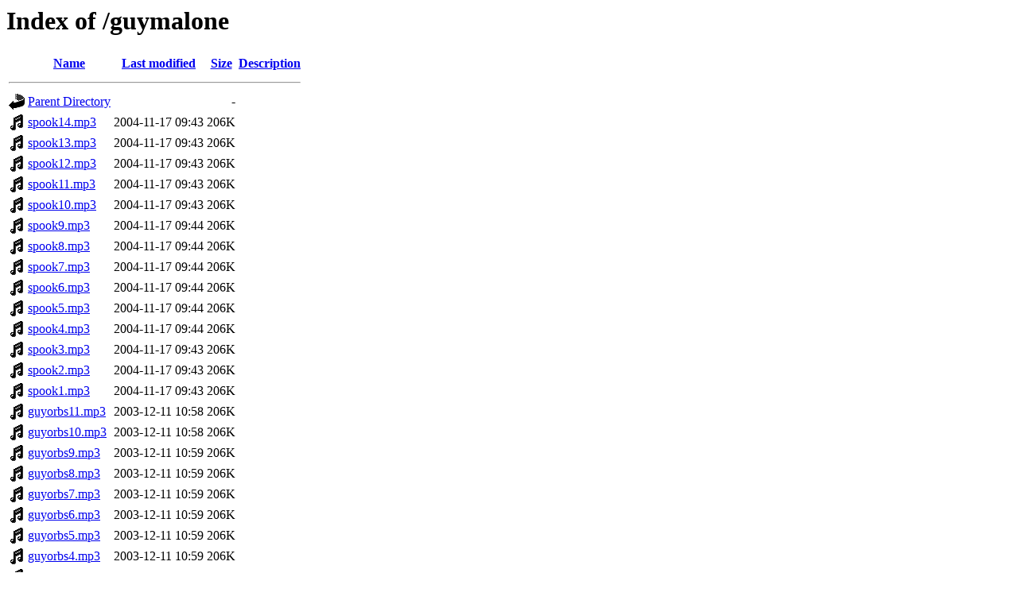

--- FILE ---
content_type: text/html;charset=UTF-8
request_url: http://homegrown.lmi.net/guymalone/?C=D;O=D
body_size: 654
content:
<!DOCTYPE HTML PUBLIC "-//W3C//DTD HTML 3.2 Final//EN">
<html>
 <head>
  <title>Index of /guymalone</title>
 </head>
 <body>
<h1>Index of /guymalone</h1>
  <table>
   <tr><th valign="top"><img src="/icons/blank.gif" alt="[ICO]"></th><th><a href="?C=N;O=A">Name</a></th><th><a href="?C=M;O=A">Last modified</a></th><th><a href="?C=S;O=A">Size</a></th><th><a href="?C=D;O=A">Description</a></th></tr>
   <tr><th colspan="5"><hr></th></tr>
<tr><td valign="top"><img src="/icons/back.gif" alt="[PARENTDIR]"></td><td><a href="/">Parent Directory</a></td><td>&nbsp;</td><td align="right">  - </td><td>&nbsp;</td></tr>
<tr><td valign="top"><img src="/icons/sound2.gif" alt="[SND]"></td><td><a href="spook14.mp3">spook14.mp3</a></td><td align="right">2004-11-17 09:43  </td><td align="right">206K</td><td>&nbsp;</td></tr>
<tr><td valign="top"><img src="/icons/sound2.gif" alt="[SND]"></td><td><a href="spook13.mp3">spook13.mp3</a></td><td align="right">2004-11-17 09:43  </td><td align="right">206K</td><td>&nbsp;</td></tr>
<tr><td valign="top"><img src="/icons/sound2.gif" alt="[SND]"></td><td><a href="spook12.mp3">spook12.mp3</a></td><td align="right">2004-11-17 09:43  </td><td align="right">206K</td><td>&nbsp;</td></tr>
<tr><td valign="top"><img src="/icons/sound2.gif" alt="[SND]"></td><td><a href="spook11.mp3">spook11.mp3</a></td><td align="right">2004-11-17 09:43  </td><td align="right">206K</td><td>&nbsp;</td></tr>
<tr><td valign="top"><img src="/icons/sound2.gif" alt="[SND]"></td><td><a href="spook10.mp3">spook10.mp3</a></td><td align="right">2004-11-17 09:43  </td><td align="right">206K</td><td>&nbsp;</td></tr>
<tr><td valign="top"><img src="/icons/sound2.gif" alt="[SND]"></td><td><a href="spook9.mp3">spook9.mp3</a></td><td align="right">2004-11-17 09:44  </td><td align="right">206K</td><td>&nbsp;</td></tr>
<tr><td valign="top"><img src="/icons/sound2.gif" alt="[SND]"></td><td><a href="spook8.mp3">spook8.mp3</a></td><td align="right">2004-11-17 09:44  </td><td align="right">206K</td><td>&nbsp;</td></tr>
<tr><td valign="top"><img src="/icons/sound2.gif" alt="[SND]"></td><td><a href="spook7.mp3">spook7.mp3</a></td><td align="right">2004-11-17 09:44  </td><td align="right">206K</td><td>&nbsp;</td></tr>
<tr><td valign="top"><img src="/icons/sound2.gif" alt="[SND]"></td><td><a href="spook6.mp3">spook6.mp3</a></td><td align="right">2004-11-17 09:44  </td><td align="right">206K</td><td>&nbsp;</td></tr>
<tr><td valign="top"><img src="/icons/sound2.gif" alt="[SND]"></td><td><a href="spook5.mp3">spook5.mp3</a></td><td align="right">2004-11-17 09:44  </td><td align="right">206K</td><td>&nbsp;</td></tr>
<tr><td valign="top"><img src="/icons/sound2.gif" alt="[SND]"></td><td><a href="spook4.mp3">spook4.mp3</a></td><td align="right">2004-11-17 09:44  </td><td align="right">206K</td><td>&nbsp;</td></tr>
<tr><td valign="top"><img src="/icons/sound2.gif" alt="[SND]"></td><td><a href="spook3.mp3">spook3.mp3</a></td><td align="right">2004-11-17 09:43  </td><td align="right">206K</td><td>&nbsp;</td></tr>
<tr><td valign="top"><img src="/icons/sound2.gif" alt="[SND]"></td><td><a href="spook2.mp3">spook2.mp3</a></td><td align="right">2004-11-17 09:43  </td><td align="right">206K</td><td>&nbsp;</td></tr>
<tr><td valign="top"><img src="/icons/sound2.gif" alt="[SND]"></td><td><a href="spook1.mp3">spook1.mp3</a></td><td align="right">2004-11-17 09:43  </td><td align="right">206K</td><td>&nbsp;</td></tr>
<tr><td valign="top"><img src="/icons/sound2.gif" alt="[SND]"></td><td><a href="guyorbs11.mp3">guyorbs11.mp3</a></td><td align="right">2003-12-11 10:58  </td><td align="right">206K</td><td>&nbsp;</td></tr>
<tr><td valign="top"><img src="/icons/sound2.gif" alt="[SND]"></td><td><a href="guyorbs10.mp3">guyorbs10.mp3</a></td><td align="right">2003-12-11 10:58  </td><td align="right">206K</td><td>&nbsp;</td></tr>
<tr><td valign="top"><img src="/icons/sound2.gif" alt="[SND]"></td><td><a href="guyorbs9.mp3">guyorbs9.mp3</a></td><td align="right">2003-12-11 10:59  </td><td align="right">206K</td><td>&nbsp;</td></tr>
<tr><td valign="top"><img src="/icons/sound2.gif" alt="[SND]"></td><td><a href="guyorbs8.mp3">guyorbs8.mp3</a></td><td align="right">2003-12-11 10:59  </td><td align="right">206K</td><td>&nbsp;</td></tr>
<tr><td valign="top"><img src="/icons/sound2.gif" alt="[SND]"></td><td><a href="guyorbs7.mp3">guyorbs7.mp3</a></td><td align="right">2003-12-11 10:59  </td><td align="right">206K</td><td>&nbsp;</td></tr>
<tr><td valign="top"><img src="/icons/sound2.gif" alt="[SND]"></td><td><a href="guyorbs6.mp3">guyorbs6.mp3</a></td><td align="right">2003-12-11 10:59  </td><td align="right">206K</td><td>&nbsp;</td></tr>
<tr><td valign="top"><img src="/icons/sound2.gif" alt="[SND]"></td><td><a href="guyorbs5.mp3">guyorbs5.mp3</a></td><td align="right">2003-12-11 10:59  </td><td align="right">206K</td><td>&nbsp;</td></tr>
<tr><td valign="top"><img src="/icons/sound2.gif" alt="[SND]"></td><td><a href="guyorbs4.mp3">guyorbs4.mp3</a></td><td align="right">2003-12-11 10:59  </td><td align="right">206K</td><td>&nbsp;</td></tr>
<tr><td valign="top"><img src="/icons/sound2.gif" alt="[SND]"></td><td><a href="guyorbs3.mp3">guyorbs3.mp3</a></td><td align="right">2003-12-11 10:58  </td><td align="right">206K</td><td>&nbsp;</td></tr>
<tr><td valign="top"><img src="/icons/sound2.gif" alt="[SND]"></td><td><a href="guyorbs2.mp3">guyorbs2.mp3</a></td><td align="right">2003-12-11 10:58  </td><td align="right">206K</td><td>&nbsp;</td></tr>
<tr><td valign="top"><img src="/icons/sound2.gif" alt="[SND]"></td><td><a href="guyorbs1.mp3">guyorbs1.mp3</a></td><td align="right">2003-12-11 10:58  </td><td align="right">206K</td><td>&nbsp;</td></tr>
   <tr><th colspan="5"><hr></th></tr>
</table>
<address>Apache/2.4.10 (Debian) Server at homegrown.lmi.net Port 80</address>
</body></html>
